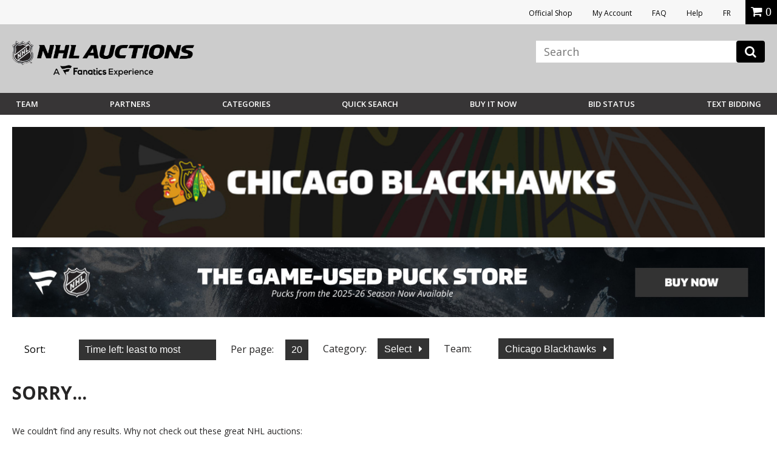

--- FILE ---
content_type: image/svg+xml
request_url: https://vafloc01.s3.amazonaws.com/WBStatic/site1100803/dist/img/team-logo/sharks.svg
body_size: 7900
content:
<svg xmlns="http://www.w3.org/2000/svg" viewBox="0 0 24 16"><path d="M18.215,4.487l-1.506,2.407c0.164-0.077,0.338-0.156,0.511-0.235l1.608-2.601c0,0-2.734,0.598-5.225,0.85 c0.059,0.093,0.117,0.186,0.176,0.28C15.488,5.008,17.271,4.677,18.215,4.487z"/><path d="M18.456,10.847c-0.208-0.865-0.241-1.022-0.702-1.255l-0.075-0.098c0.847-1.517,1.459-3.327,1.459-3.543 c0-0.053-0.023-0.068-0.056-0.052c-1.347,0.683-2.826,1.292-3.154,1.521l-0.087,0.121c-0.726-0.646-1.347-1.1-1.587-1.269 c-1.506-2.956-3.816-5.033-5.305-5.777c0,0.309,1.473,2.577,1.699,4.483c-2.665-0.182-6.045-0.92-6.045-0.92l2.911,4.709 C5.122,8.914,3.025,8.964,3.025,8.964c0,0.166,2.669,1.442,6.61,2.334c0.863,0.195,1.504,0.164,1.924,0.164 c-0.079-0.086-0.157-0.17-0.235-0.252c0.571,0.348,1.093,0.695,1.562,1.008c-0.118,0.001-0.247,0.002-0.388,0.002 c-0.948,0-1.664-0.05-2.117-0.084l-0.412-0.652c-0.096-0.017-0.201-0.038-0.31-0.061c-0.04-0.009-0.08-0.018-0.12-0.026 c-0.18-0.04-0.352-0.082-0.47-0.11l0.596,0.963c-0.558,0.4-1.986,1.613-3.021,3.304l0.09,0.167c0,0,1-0.062,1.845-0.086 c0,0,0.379-1.081,1.735-2.333l1.399,2.264l1.698-2.747c0.109-0.012,0.221-0.024,0.334-0.038c0.117,0.073,0.231,0.143,0.34,0.205 c-0.059,0.034-0.107,0.079-0.146,0.146c0,0,0.098,0.067,0.104,0.199c0,0,0.084,0.014,0.172-0.012c0,0,0.06-0.091,0.111-0.2 c0.111,0.058,0.216,0.106,0.314,0.146c-0.001,0.095,0.016,0.165,0.016,0.165s0.107,0.033,0.238-0.083 c0.752,0.172,1.202,0.026,1.202,0.026c0.764,0.226,1.152-0.027,1.152-0.027c0.299,0.131,0.549,0.205,1.368,0.205 c0.445,0,0.592-0.054,0.592-0.129C19.212,13.063,18.834,11.6,18.456,10.847z"/><path d="M18.676 10.581l.028.1c0 0 .244.167.422.217l.141-.103c0 0-.081-.104-.055-.257C19.026 10.419 18.676 10.581 18.676 10.581zM20.392 6.409l-.192.342.042.261c-.86 1.692-1.817 3.223-1.817 3.223l.118.287.14-.097.096.008c0 0 .917-.877 2.085-3.141 0 0 .339.011.365-.262.028-.277.047-.47.047-.581C20.854 6.296 20.392 6.409 20.392 6.409z"/><path fill="#FFF" d="M14.116 12.077c-.307.099-.438.029-.438.029.06-.061.099-.178.099-.178-.271.075-.356 0-.356 0 .044-.026.088-.13.088-.13-.353 0-.546.058-.546.058.293.037.484.166.647.332.229-.017.37-.037.469-.054L14.116 12.077zM15.253 13.105c.208-.123.359-.24.359-.24-.684.03-.941-.053-.941-.053.122-.122.274-.228.371-.324-.073.012-.149.02-.223.025-.001.033-.038.071-.142.135-.205.032-.406.062-.604.089.056.06.116.118.183.174.046-.016.096-.03.148-.048 0 .041-.011.09-.027.138.081.056.173.106.276.148.011-.067.031-.138.071-.2.035.01.054.11.073.139.051.074.117.086.13.147.287.066.65.084 1.131.023l.133-.107C15.489 13.164 15.253 13.105 15.253 13.105z"/><path fill="#FFF" d="M13.521 11.898c0 0 .149.01.321-.052 0 0 .01.115-.069.219 0 0 .146-.001.445-.07 0 0-.025.061-.062.127.054-.01.095-.016.138-.016.097 0 .108.021.192.021.159 0 .179.033.202.219.033.047.069.079.096.107.118-.01.254-.022.391-.042 0 0-.152.211-.382.367 0 0 .637.06.967.019 0 0-.142.173-.339.273 0 0 .44.028.913.02 0 0-.093.103-.186.178 0 0 .584.131 1 .032-1.501-.597-2.326-1.5-3.581-1.5C13.549 11.854 13.521 11.898 13.521 11.898zM7.47 14.6l-.336.432c0 0 .992-.154 1.587-.064l.165-.283C8.561 14.516 7.47 14.6 7.47 14.6z"/><path fill="#FFF" d="M7.624 14.406L7.52 14.537c0 0 1.025-.078 1.397.095l.243-.365C8.829 14.212 7.624 14.406 7.624 14.406zM7.801 14.189l-.118.145c0 0 1.227-.191 1.517-.121l.021-.029C8.917 14.084 7.801 14.189 7.801 14.189zM8.214 13.714l-.356.408c0 0 .993-.104 1.402.012l.412-.477C9.254 13.588 8.214 13.714 8.214 13.714zM8.748 13.178l-.472.468c0 0 .87-.118 1.444-.043l.225-.249C9.73 13.171 8.748 13.178 8.748 13.178z"/><path fill="#FFF" d="M8.838,13.096l-0.025,0.022c0,0,0.849-0.014,1.174,0.19l0.049-0.052 C9.773,13.107,8.838,13.096,8.838,13.096z"/><path fill="#FFF" d="M9.307 12.69l-.405.349c0 0 .944.017 1.176.173l.348-.343C10.12 12.694 9.307 12.69 9.307 12.69zM8.765 15.005L8.777 15.091 8.914 14.854 8.899 14.771zM8.946 14.696L8.959 14.778 9.187 14.445 9.171 14.352zM9.219 14.284L9.234 14.383 9.257 14.354 9.237 14.258zM9.284 14.196L9.305 14.296 9.691 13.86 9.675 13.741zM9.726 13.685L9.742 13.805 9.977 13.555 9.947 13.44zM9.993 13.39L10.023 13.505 10.069 13.458 10.053 13.325zM10.104 13.271L10.12 13.405 10.428 13.104 10.424 12.947z"/><path d="M13.056,15.234c0-0.183-0.147-0.33-0.329-0.33c-0.184,0-0.331,0.147-0.331,0.33s0.147,0.33,0.331,0.33 C12.908,15.564,13.056,15.417,13.056,15.234z M12.466,15.234c0-0.144,0.116-0.26,0.261-0.26c0.143,0,0.259,0.116,0.259,0.26 s-0.116,0.26-0.259,0.26C12.582,15.494,12.466,15.378,12.466,15.234z"/><path d="M12.861,15.423l-0.074-0.159c0.044-0.016,0.074-0.058,0.074-0.105c0-0.062-0.05-0.112-0.111-0.112h-0.16 v0.377h0.071V15.27h0.051l0.071,0.153H12.861z M12.75,15.199h-0.089v-0.083h0.089c0.022,0,0.041,0.02,0.041,0.042 S12.772,15.199,12.75,15.199z"/><g fill="#EA7200"><path d="M14.104 13.262c.116-.156.194-.256.214-.318-.103.044-.234.068-.305.177C14.013 13.12 14.064 13.171 14.104 13.262zM14.7 13.369c0 0 .077-.01.146-.077 0 0-.073-.111-.115-.215C14.68 13.207 14.7 13.369 14.7 13.369zM14.343 10.63c.062.492.18.701.18.701s.186.146.539.29C14.705 10.961 14.343 10.63 14.343 10.63zM10.474 12.828l.142-.08c0 0 .585.095 4.086-.267-.084-.061-.125-.049-.125-.188 0-.045.007-.053-.068-.053-.077 0-.109-.021-.199-.021-.113 0-.279.113-1.995.113-1.365 0-2.321-.114-2.385-.114-.062 0-.186.116-.551.41C9.379 12.63 10.098 12.621 10.474 12.828zM8.691 15.021c-.527-.101-1.613.081-1.613.081l-.292.42 1.7-.08L8.691 15.021zM20.388 6.952c-.568 1.021-1.188 2.375-1.863 3.211l.195-.122.042-.042-.035.115.082-.04-.124.22L18.8 10.2c0 0 .579-.65 2.043-3.294C20.518 6.857 20.388 6.952 20.388 6.952zM20.447 6.555l-.118.188c0 0 .286-.054.668-.022l.138-.194C20.715 6.447 20.447 6.555 20.447 6.555z"/><path d="M18.642 10.183c0 0-.054.044-.138.067l.071.151.044-.034-.018-.055.074-.14L18.642 10.183zM19.15 10.575c-.12-.062-.352.029-.352.029s.235.056.368.116C19.167 10.721 19.144 10.666 19.15 10.575zM12.862 12.873c-.101.009-.198.018-.294.025-.751.061-1.343.078-1.654.084-.154.003-.24.003-.24.003-.009.007-.015.014-.024.021-.023.02-.044.039-.067.059l1.132 1.807 1.257-2.008C12.935 12.866 12.899 12.87 12.862 12.873M16.561 6.963c.049-.022.098-.045.148-.069l1.506-2.407c-.943.189-2.727.521-4.436.701.017.028.033.056.05.084.039.063.076.127.114.192 1.322-.146 2.677-.376 3.667-.562l-1.408 2.233C16.309 7.083 16.43 7.024 16.561 6.963M9.969 11.483c-.096-.017-.201-.038-.31-.061-.04-.009-.08-.018-.12-.026l.446.712c.031.002.066.004.106.007.08.005.177.013.289.021L9.969 11.483z"/></g><g fill="#006D75"><path d="M12.568 12.898c-.751.061-1.343.078-1.654.084-.154.003-.24.003-.24.003-.009.007-.015.014-.024.021l1.065 1.702 1.147-1.835C12.762 12.882 12.664 12.891 12.568 12.898zM10.092 12.115c.08.005.177.013.289.021l-.412-.652c-.096-.017-.201-.038-.31-.061L10.092 12.115zM17.61 4.902l-1.408 2.233c.106-.053.228-.111.358-.173l1.469-2.347c-.929.182-2.591.484-4.2.657.039.063.076.127.114.192C15.266 5.319 16.62 5.089 17.61 4.902zM10.678 5.444c0-.104-.004-.209-.015-.316C9.748 5.225 9.201 5.441 8.993 5.54 9.313 5.45 9.884 5.423 10.678 5.444zM17.637 9.667c0 0-1.114-1.564-3.256-3.141.182.376.352.765.504 1.167.021.056.018.105-.029.105-.47 0-2.126-.911-3.753-.748.845.805 1.686 1.934.871 1.521 0 0 .85.525 1.849 1.579.744 0 .893.125.937.229.084.2.207.558.695 1.132.224 0 .265-.015.347-.215 0 0 .061.256-.052.444 1.016.803 2.988 1.61 3.289 1.61.122 0-.128-1.104-.699-2.431C18.152 10.082 18.05 9.846 17.637 9.667zM8.38 8.711c0 0 .291.172.768.531C9.031 9.039 8.722 8.818 8.383 8.613L7.642 8.668l.055.088C7.922 8.742 8.151 8.727 8.38 8.711zM12.751 10.012c-.117.635.006 1.145.006 1.145-.02-.212.146-.924.146-.924L12.751 10.012zM12.379 9.648c-.117.729.048 1.311.048 1.311-.035-.268.104-1.057.104-1.057L12.379 9.648zM12.01 9.318c-.12.779.067 1.401.067 1.401-.036-.354.085-1.18.085-1.18L12.01 9.318zM11.17 8.034c0 0-1.432-1.186-3.211-1.484-.064 0-.192.27-.192.27S7.955 6.65 8.012 6.65C9.534 6.944 11.17 8.034 11.17 8.034z"/></g><path fill="#FFF" d="M11.715,14.251l0.854-1.353c-0.751,0.061-1.343,0.078-1.654,0.084L11.715,14.251z"/></svg>

--- FILE ---
content_type: image/svg+xml
request_url: https://vafloc01.s3.amazonaws.com/WBStatic/site1100803/dist/img/team-logo/flyers.svg
body_size: 1990
content:
<svg xmlns="http://www.w3.org/2000/svg" viewBox="0 0 24 16"><path d="M15.061,2.087H3.565V2.63c0,0.84,0.328,1.628,0.89,2.2h-0.89v0.543c0,0.84,0.328,1.628,0.89,2.199h-0.89v0.543 c0,0.84,0.328,1.629,0.89,2.201h-0.89v0.542c0,1.684,1.289,3.055,2.874,3.055h2.666l1.809-3.059 c1.019,1.24,2.544,1.981,4.146,1.981c2.963,0,5.374-2.411,5.374-5.375C20.435,4.498,18.023,2.087,15.061,2.087z"/><path d="M11.044,11.587c-0.206,0-0.375,0.169-0.375,0.375c0,0.208,0.169,0.377,0.375,0.377c0.208,0,0.375-0.169,0.375-0.377 C11.419,11.756,11.252,11.587,11.044,11.587z M11.044,12.258c-0.162,0-0.294-0.133-0.294-0.296c0-0.161,0.132-0.295,0.294-0.295 c0.163,0,0.296,0.134,0.296,0.295C11.34,12.125,11.207,12.258,11.044,12.258z"/><path d="M11.198,11.875c0-0.07-0.057-0.127-0.127-0.127h-0.181v0.43h0.08v-0.176h0.059l0.08,0.176h0.089l-0.085-0.182 C11.163,11.978,11.198,11.932,11.198,11.875z M11.071,11.922h-0.101v-0.093h0.101c0.026,0,0.047,0.02,0.047,0.046 S11.098,11.922,11.071,11.922z"/><path fill="#FFF" d="M15.063,2.267H3.741v0.357c0,0.994,0.478,1.872,1.198,2.388H3.741V5.37c0,0.994,0.478,1.871,1.198,2.388 H3.741v0.357c0,0.996,0.478,1.873,1.198,2.387H3.741v0.359c0,1.584,1.208,2.873,2.693,2.873h2.562l1.891-3.196 c0.978,1.325,2.524,2.117,4.176,2.117c2.864,0,5.194-2.331,5.194-5.195C20.258,4.597,17.928,2.267,15.063,2.267z"/><path d="M15.063,2.624H4.203c0,1.39,1.046,2.515,2.334,2.515h4.091c0.064,0,0.116,0.052,0.116,0.116 c0,0.063-0.052,0.115-0.116,0.115H4.203c0,1.388,1.046,2.515,2.334,2.515h2.467C9.068,7.885,9.12,7.936,9.12,8 S9.068,8.115,9.004,8.115H4.203c0,1.389,1.046,2.514,2.334,2.514H7.38c0.064,0,0.116,0.053,0.116,0.117 c0,0.062-0.052,0.115-0.116,0.115H4.203c0,1.389,1.046,2.514,2.334,2.514h2.256l4.216-7.127c0.416-0.702,1.18-1.173,2.055-1.173 c1.317,0,2.385,1.067,2.385,2.385s-1.067,2.387-2.385,2.387c-1.302,0-2.358-1.042-2.386-2.337l-1.596,2.698 c0.873,1.262,2.33,2.089,3.981,2.089c2.671,0,4.836-2.166,4.836-4.837S17.734,2.624,15.063,2.624z"/><circle fill="#F74902" cx="15.063" cy="7.46" r="1.373"/></svg>